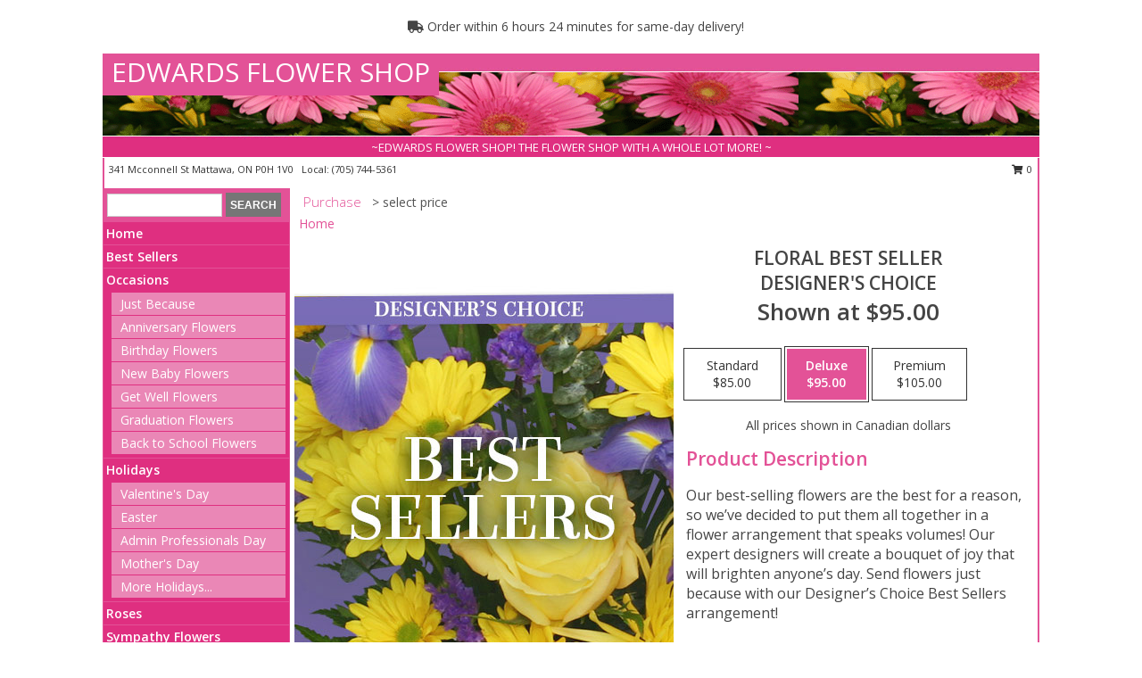

--- FILE ---
content_type: text/html; charset=UTF-8
request_url: https://www.edwardsflowershop.com/product/dc11100220/floral-best-seller
body_size: 14326
content:
		<!DOCTYPE html>
		<html xmlns="http://www.w3.org/1999/xhtml" xml:lang="en" lang="en" xmlns:fb="http://www.facebook.com/2008/fbml">
		<head>
			<title>Floral Best Seller Designer's Choice in Mattawa, ON - EDWARDS FLOWER SHOP</title>
            <meta http-equiv="Content-Type" content="text/html; charset=UTF-8" />
            <meta name="description" content = "Our best-selling flowers are the best for a reason, so we’ve decided to put them all together in a flower arrangement that speaks volumes! Our expert designers will create a bouquet of joy that will brighten anyone’s day. Send flowers just because with our Designer’s Choice Best Sellers arrangement! Order Floral Best Seller Designer&#039;s Choice from EDWARDS FLOWER SHOP - Mattawa, ON Florist &amp; Flower Shop." />
            <meta name="keywords" content = "EDWARDS FLOWER SHOP, Floral Best Seller Designer&#039;s Choice, Mattawa, ON, Ontario" />

            <meta property="og:title" content="EDWARDS FLOWER SHOP" />
            <meta property="og:description" content="Our best-selling flowers are the best for a reason, so we’ve decided to put them all together in a flower arrangement that speaks volumes! Our expert designers will create a bouquet of joy that will brighten anyone’s day. Send flowers just because with our Designer’s Choice Best Sellers arrangement! Order Floral Best Seller Designer&#039;s Choice from EDWARDS FLOWER SHOP - Mattawa, ON Florist &amp; Flower Shop." />
            <meta property="og:type" content="company" />
            <meta property="og:url" content="https://www.edwardsflowershop.com/product/dc11100220/floral-best-seller" />
            <meta property="og:site_name" content="EDWARDS FLOWER SHOP" >
            <meta property="og:image" content="https://cdn.myfsn.com/flowerdatabase/b/best-sellers-florals-designers-choice-DC11100220.425.jpg">
            <meta property="og:image:secure_url" content="https://cdn.myfsn.com/flowerdatabase/b/best-sellers-florals-designers-choice-DC11100220.425.jpg" >
            <meta property="fb:admins" content="1379470747" />
            <meta name="viewport" content="width=device-width, initial-scale=1">
            <link rel="apple-touch-icon" href="https://cdn.myfsn.com/myfsn/images/touch-icons/apple-touch-icon.png" />
            <link rel="apple-touch-icon" sizes="120x120" href="https://cdn.myfsn.com/myfsn/images/touch-icons/apple-touch-icon-120x120.png" />
            <link rel="apple-touch-icon" sizes="152x152" href="https://cdn.myfsn.com/myfsn/images/touch-icons/apple-touch-icon-152x152.png" />
            <link rel="apple-touch-icon" sizes="167x167" href="https://cdn.myfsn.com/myfsn/images/touch-icons/apple-touch-icon-167x167.png" />
            <link rel="apple-touch-icon" sizes="180x180" href="https://cdn.myfsn.com/myfsn/images/touch-icons/apple-touch-icon-180x180.png" />
            <link rel="icon" sizes="192x192" href="https://cdn.myfsn.com/myfsn/images/touch-icons/touch-icon-192x192.png">
			<link href="https://fonts.googleapis.com/css?family=Open+Sans:300,400,600&display=swap" rel="stylesheet" media="print" onload="this.media='all'; this.onload=null;" type="text/css">
			<link href="https://cdn.myfsn.com/js/jquery/slicknav/slicknav.min.css" rel="stylesheet" media="print" onload="this.media='all'; this.onload=null;" type="text/css">
			<link href="https://cdn.myfsn.com/js/jquery/jquery-ui-1.13.1-myfsn/jquery-ui.min.css" rel="stylesheet" media="print" onload="this.media='all'; this.onload=null;" type="text/css">
			<link href="https://cdn.myfsn.com/css/myfsn/base.css?v=191" rel="stylesheet" type="text/css">
			            <link rel="stylesheet" href="https://cdnjs.cloudflare.com/ajax/libs/font-awesome/5.15.4/css/all.min.css" media="print" onload="this.media='all'; this.onload=null;" type="text/css" integrity="sha384-DyZ88mC6Up2uqS4h/KRgHuoeGwBcD4Ng9SiP4dIRy0EXTlnuz47vAwmeGwVChigm" crossorigin="anonymous">
            <link href="https://cdn.myfsn.com/css/myfsn/templates/standard/standard.css.php?v=191&color=pink" rel="stylesheet" type="text/css" />            <link href="https://cdn.myfsn.com/css/myfsn/stylesMobile.css.php?v=191&solidColor1=535353&solidColor2=535353&pattern=florish-bg.png&multiColor=0&color=pink&template=standardTemplate" rel="stylesheet" type="text/css" media="(max-width: 974px)">

            <link rel="stylesheet" href="https://cdn.myfsn.com/js/myfsn/front-end-dist/assets/layout-classic-Cq4XolPY.css" />
<link rel="modulepreload" href="https://cdn.myfsn.com/js/myfsn/front-end-dist/assets/layout-classic-V2NgZUhd.js" />
<script type="module" src="https://cdn.myfsn.com/js/myfsn/front-end-dist/assets/layout-classic-V2NgZUhd.js"></script>

            			<link rel="canonical" href="" />
			<script type="text/javascript" src="https://cdn.myfsn.com/js/jquery/jquery-3.6.0.min.js"></script>
                            <script type="text/javascript" src="https://cdn.myfsn.com/js/jquery/jquery-migrate-3.3.2.min.js"></script>
            
            <script defer type="text/javascript" src="https://cdn.myfsn.com/js/jquery/jquery-ui-1.13.1-myfsn/jquery-ui.min.js"></script>
            <script> jQuery.noConflict(); $j = jQuery; </script>
            <script>
                var _gaq = _gaq || [];
            </script>

			<script type="text/javascript" src="https://cdn.myfsn.com/js/jquery/slicknav/jquery.slicknav.min.js"></script>
			<script defer type="text/javascript" src="https://cdn.myfsn.com/js/myfsnProductInfo.js?v=191"></script>

        <!-- Upgraded to XHR based Google Analytics Code -->
                <script async src="https://www.googletagmanager.com/gtag/js?id=G-T5MDSRD7R4"></script>
        <script>
            window.dataLayer = window.dataLayer || [];
            function gtag(){dataLayer.push(arguments);}
            gtag('js', new Date());

                            gtag('config', 'G-T5MDSRD7R4');
                                gtag('config', 'G-EMLZ5PGJB1');
                        </script>
                    <script>
				function toggleHolidays(){
					$j(".hiddenHoliday").toggle();
				}
				
				function ping_url(a) {
					try { $j.ajax({ url: a, type: 'POST' }); }
					catch(ex) { }
					return true;
				}
				
				$j(function(){
					$j(".cartCount").append($j(".shoppingCartLink>a").text());
				});

			</script>
            <script type="text/javascript">
    (function(c,l,a,r,i,t,y){
        c[a]=c[a]||function(){(c[a].q=c[a].q||[]).push(arguments)};
        t=l.createElement(r);t.async=1;t.src="https://www.clarity.ms/tag/"+i;
        y=l.getElementsByTagName(r)[0];y.parentNode.insertBefore(t,y);
    })(window, document, "clarity", "script", "mmb235flul");
</script><!-- Google Tag Manager -->
<script>(function(w,d,s,l,i){w[l]=w[l]||[];w[l].push({'gtm.start':
new Date().getTime(),event:'gtm.js'});var f=d.getElementsByTagName(s)[0],
j=d.createElement(s),dl=l!='dataLayer'?'&l='+l:'';j.async=true;j.src=
'https://www.googletagmanager.com/gtm.js?id='+i+dl;f.parentNode.insertBefore(j,f);
})(window,document,'script','dataLayer','GTM-MJHN2QPK');</script>
<!-- End Google Tag Manager -->
<!-- Google Tag Manager (noscript) -->
<noscript><iframe src="https://www.googletagmanager.com/ns.html?id=GTM-MJHN2QPK"
height="0" width="0" style="display:none;visibility:hidden"></iframe></noscript>
<!-- End Google Tag Manager (noscript) -->            <script type="application/ld+json">{"@context":"https:\/\/schema.org","@type":"LocalBusiness","@id":"https:\/\/www.edwardsflowershop.com","name":"EDWARDS FLOWER SHOP","telephone":"7057445361","email":"recorder@bellnet.ca","url":"https:\/\/www.edwardsflowershop.com","priceRange":"55 - 700","address":{"@type":"PostalAddress","streetAddress":"341 Mcconnell St","addressLocality":"Mattawa","addressRegion":"ON","postalCode":"P0H 1V0","addressCountry":"CA"},"geo":{"@type":"GeoCoordinates","latitude":"46.31600","longitude":"-78.70270"},"image":"https:\/\/cdn.atwilltech.com\/myfsn\/images\/touch-icons\/touch-icon-192x192.png","openingHoursSpecification":[{"@type":"OpeningHoursSpecification","dayOfWeek":"Monday","opens":"00:00","closes":"00:00"},{"@type":"OpeningHoursSpecification","dayOfWeek":"Tuesday","opens":"10:00:00","closes":"16:30:00"},{"@type":"OpeningHoursSpecification","dayOfWeek":"Wednesday","opens":"10:00:00","closes":"16:30:00"},{"@type":"OpeningHoursSpecification","dayOfWeek":"Thursday","opens":"10:00:00","closes":"17:00:00"},{"@type":"OpeningHoursSpecification","dayOfWeek":"Friday","opens":"10:00:00","closes":"17:30:00"},{"@type":"OpeningHoursSpecification","dayOfWeek":"Saturday","opens":"10:00:00","closes":"16:00:00"},{"@type":"OpeningHoursSpecification","dayOfWeek":"Sunday","opens":"00:00","closes":"00:00"}],"specialOpeningHoursSpecification":[],"sameAs":["https:\/\/www.facebook.com\/edwardsflowersandgifts","https:\/\/maps.app.goo.gl\/H2wofxjB43BPHh4Y9"],"areaServed":{"@type":"Place","name":["Calvin","Mattawa","Papineau Cameron","Rutherglen"]}}</script>            <script type="application/ld+json">{"@context":"https:\/\/schema.org","@type":"Service","serviceType":"Florist","provider":{"@type":"LocalBusiness","@id":"https:\/\/www.edwardsflowershop.com"}}</script>            <script type="application/ld+json">{"@context":"https:\/\/schema.org","@type":"BreadcrumbList","name":"Site Map","itemListElement":[{"@type":"ListItem","position":1,"item":{"name":"Home","@id":"https:\/\/www.edwardsflowershop.com\/"}},{"@type":"ListItem","position":2,"item":{"name":"Best Sellers","@id":"https:\/\/www.edwardsflowershop.com\/best-sellers.php"}},{"@type":"ListItem","position":3,"item":{"name":"Occasions","@id":"https:\/\/www.edwardsflowershop.com\/all_occasions.php"}},{"@type":"ListItem","position":4,"item":{"name":"Just Because","@id":"https:\/\/www.edwardsflowershop.com\/any_occasion.php"}},{"@type":"ListItem","position":5,"item":{"name":"Anniversary Flowers","@id":"https:\/\/www.edwardsflowershop.com\/anniversary.php"}},{"@type":"ListItem","position":6,"item":{"name":"Birthday Flowers","@id":"https:\/\/www.edwardsflowershop.com\/birthday.php"}},{"@type":"ListItem","position":7,"item":{"name":"New Baby Flowers","@id":"https:\/\/www.edwardsflowershop.com\/new_baby.php"}},{"@type":"ListItem","position":8,"item":{"name":"Get Well Flowers","@id":"https:\/\/www.edwardsflowershop.com\/get_well.php"}},{"@type":"ListItem","position":9,"item":{"name":"Graduation Flowers","@id":"https:\/\/www.edwardsflowershop.com\/graduation-flowers"}},{"@type":"ListItem","position":10,"item":{"name":"Back to School Flowers","@id":"https:\/\/www.edwardsflowershop.com\/back-to-school-flowers"}},{"@type":"ListItem","position":11,"item":{"name":"Holidays","@id":"https:\/\/www.edwardsflowershop.com\/holidays.php"}},{"@type":"ListItem","position":12,"item":{"name":"Valentine's Day","@id":"https:\/\/www.edwardsflowershop.com\/valentines-day-flowers.php"}},{"@type":"ListItem","position":13,"item":{"name":"Easter","@id":"https:\/\/www.edwardsflowershop.com\/easter-flowers.php"}},{"@type":"ListItem","position":14,"item":{"name":"Admin Professionals Day","@id":"https:\/\/www.edwardsflowershop.com\/admin-professionals-day-flowers.php"}},{"@type":"ListItem","position":15,"item":{"name":"Mother's Day","@id":"https:\/\/www.edwardsflowershop.com\/mothers-day-flowers.php"}},{"@type":"ListItem","position":16,"item":{"name":"Father's Day","@id":"https:\/\/www.edwardsflowershop.com\/fathers-day-flowers.php"}},{"@type":"ListItem","position":17,"item":{"name":"Rosh Hashanah","@id":"https:\/\/www.edwardsflowershop.com\/rosh-hashanah.php"}},{"@type":"ListItem","position":18,"item":{"name":"Grandparents Day","@id":"https:\/\/www.edwardsflowershop.com\/grandparents-day-flowers.php"}},{"@type":"ListItem","position":19,"item":{"name":"Thanksgiving (CAN)","@id":"https:\/\/www.edwardsflowershop.com\/thanksgiving-flowers-can.php"}},{"@type":"ListItem","position":20,"item":{"name":"National Boss Day","@id":"https:\/\/www.edwardsflowershop.com\/national-boss-day"}},{"@type":"ListItem","position":21,"item":{"name":"Sweetest Day","@id":"https:\/\/www.edwardsflowershop.com\/holidays.php\/sweetest-day"}},{"@type":"ListItem","position":22,"item":{"name":"Halloween","@id":"https:\/\/www.edwardsflowershop.com\/halloween-flowers.php"}},{"@type":"ListItem","position":23,"item":{"name":"Thanksgiving (USA)","@id":"https:\/\/www.edwardsflowershop.com\/thanksgiving-flowers-usa.php"}},{"@type":"ListItem","position":24,"item":{"name":"Christmas","@id":"https:\/\/www.edwardsflowershop.com\/christmas-flowers.php"}},{"@type":"ListItem","position":25,"item":{"name":"Roses","@id":"https:\/\/www.edwardsflowershop.com\/roses.php"}},{"@type":"ListItem","position":26,"item":{"name":"Sympathy Flowers","@id":"https:\/\/www.edwardsflowershop.com\/sympathy-flowers"}},{"@type":"ListItem","position":27,"item":{"name":"Funeral Flowers","@id":"https:\/\/www.edwardsflowershop.com\/sympathy.php"}},{"@type":"ListItem","position":28,"item":{"name":"Standing Sprays & Wreaths","@id":"https:\/\/www.edwardsflowershop.com\/sympathy-flowers\/standing-sprays"}},{"@type":"ListItem","position":29,"item":{"name":"Casket Flowers","@id":"https:\/\/www.edwardsflowershop.com\/sympathy-flowers\/casket-flowers"}},{"@type":"ListItem","position":30,"item":{"name":"Sympathy Arrangements","@id":"https:\/\/www.edwardsflowershop.com\/sympathy-flowers\/sympathy-arrangements"}},{"@type":"ListItem","position":31,"item":{"name":"Cremation and Memorial","@id":"https:\/\/www.edwardsflowershop.com\/sympathy-flowers\/cremation-and-memorial"}},{"@type":"ListItem","position":32,"item":{"name":"For The Home","@id":"https:\/\/www.edwardsflowershop.com\/sympathy-flowers\/for-the-home"}},{"@type":"ListItem","position":33,"item":{"name":"Seasonal","@id":"https:\/\/www.edwardsflowershop.com\/seasonal.php"}},{"@type":"ListItem","position":34,"item":{"name":"Winter Flowers","@id":"https:\/\/www.edwardsflowershop.com\/winter-flowers.php"}},{"@type":"ListItem","position":35,"item":{"name":"Spring Flowers","@id":"https:\/\/www.edwardsflowershop.com\/spring-flowers.php"}},{"@type":"ListItem","position":36,"item":{"name":"Summer Flowers","@id":"https:\/\/www.edwardsflowershop.com\/summer-flowers.php"}},{"@type":"ListItem","position":37,"item":{"name":"Fall Flowers","@id":"https:\/\/www.edwardsflowershop.com\/fall-flowers.php"}},{"@type":"ListItem","position":38,"item":{"name":"Plants","@id":"https:\/\/www.edwardsflowershop.com\/plants.php"}},{"@type":"ListItem","position":39,"item":{"name":"Modern\/Tropical Designs","@id":"https:\/\/www.edwardsflowershop.com\/high-styles"}},{"@type":"ListItem","position":40,"item":{"name":"Gift Baskets","@id":"https:\/\/www.edwardsflowershop.com\/gift-baskets"}},{"@type":"ListItem","position":41,"item":{"name":"Wedding Flowers","@id":"https:\/\/www.edwardsflowershop.com\/wedding-flowers"}},{"@type":"ListItem","position":42,"item":{"name":"Wedding Bouquets","@id":"https:\/\/www.edwardsflowershop.com\/wedding-bouquets"}},{"@type":"ListItem","position":43,"item":{"name":"Wedding Party Flowers","@id":"https:\/\/www.edwardsflowershop.com\/wedding-party-flowers"}},{"@type":"ListItem","position":44,"item":{"name":"Reception Flowers","@id":"https:\/\/www.edwardsflowershop.com\/reception-flowers"}},{"@type":"ListItem","position":45,"item":{"name":"Ceremony Flowers","@id":"https:\/\/www.edwardsflowershop.com\/ceremony-flowers"}},{"@type":"ListItem","position":46,"item":{"name":"Patriotic Flowers","@id":"https:\/\/www.edwardsflowershop.com\/patriotic-flowers"}},{"@type":"ListItem","position":47,"item":{"name":"Prom Flowers","@id":"https:\/\/www.edwardsflowershop.com\/prom-flowers"}},{"@type":"ListItem","position":48,"item":{"name":"Corsages","@id":"https:\/\/www.edwardsflowershop.com\/prom-flowers\/corsages"}},{"@type":"ListItem","position":49,"item":{"name":"Boutonnieres","@id":"https:\/\/www.edwardsflowershop.com\/prom-flowers\/boutonnieres"}},{"@type":"ListItem","position":50,"item":{"name":"Hairpieces & Handheld Bouquets","@id":"https:\/\/www.edwardsflowershop.com\/prom-flowers\/hairpieces-handheld-bouquets"}},{"@type":"ListItem","position":51,"item":{"name":"En Espa\u00f1ol","@id":"https:\/\/www.edwardsflowershop.com\/en-espanol.php"}},{"@type":"ListItem","position":52,"item":{"name":"Love & Romance","@id":"https:\/\/www.edwardsflowershop.com\/love-romance"}},{"@type":"ListItem","position":53,"item":{"name":"About Us","@id":"https:\/\/www.edwardsflowershop.com\/about_us.php"}},{"@type":"ListItem","position":54,"item":{"name":"Luxury","@id":"https:\/\/www.edwardsflowershop.com\/luxury"}},{"@type":"ListItem","position":55,"item":{"name":"Reviews","@id":"https:\/\/www.edwardsflowershop.com\/reviews.php"}},{"@type":"ListItem","position":56,"item":{"name":"Custom Orders","@id":"https:\/\/www.edwardsflowershop.com\/custom_orders.php"}},{"@type":"ListItem","position":57,"item":{"name":"Special Offers","@id":"https:\/\/www.edwardsflowershop.com\/special_offers.php"}},{"@type":"ListItem","position":58,"item":{"name":"Contact Us","@id":"https:\/\/www.edwardsflowershop.com\/contact_us.php"}},{"@type":"ListItem","position":59,"item":{"name":"Flower Delivery","@id":"https:\/\/www.edwardsflowershop.com\/flower-delivery.php"}},{"@type":"ListItem","position":60,"item":{"name":"Funeral Home Flower Delivery","@id":"https:\/\/www.edwardsflowershop.com\/funeral-home-delivery.php"}},{"@type":"ListItem","position":61,"item":{"name":"Hospital Flower Delivery","@id":"https:\/\/www.edwardsflowershop.com\/hospital-delivery.php"}},{"@type":"ListItem","position":62,"item":{"name":"Site Map","@id":"https:\/\/www.edwardsflowershop.com\/site_map.php"}},{"@type":"ListItem","position":63,"item":{"name":"COVID-19-Update","@id":"https:\/\/www.edwardsflowershop.com\/covid-19-update"}},{"@type":"ListItem","position":64,"item":{"name":"Pricing & Substitution Policy","@id":"https:\/\/www.edwardsflowershop.com\/pricing-substitution-policy"}}]}</script>		</head>
		<body>
        		<div id="wrapper" class="js-nav-popover-boundary">
        <button onclick="window.location.href='#content'" class="skip-link">Skip to Main Content</button>
		<div style="font-size:22px;padding-top:1rem;display:none;" class='topMobileLink topMobileLeft'>
			<a style="text-decoration:none;display:block; height:45px;" onclick="return ping_url('/request/trackPhoneClick.php?clientId=286595&number=7057445361');" href="tel:+1-705-744-5361">
				<span style="vertical-align: middle;" class="fas fa-mobile fa-2x"></span>
					<span>(705) 744-5361</span>
			</a>
		</div>
		<div style="font-size:22px;padding-top:1rem;display:none;" class='topMobileLink topMobileRight'>
			<a href="#" onclick="$j('.shoppingCartLink').submit()" role="button" class='hoverLink' aria-label="View Items in Cart" style='font-weight: normal;
				text-decoration: none; font-size:22px;display:block; height:45px;'>
				<span style='padding-right:15px;' class='fa fa-shopping-cart fa-lg' aria-hidden='true'></span>
                <span class='cartCount' style='text-transform: none;'></span>
            </a>
		</div>
        <header><div class='socHeaderMsg'></div>                    <div class="classicUrgeToBuy" style='display:inline-block;margin: 10px 0 10px 11px;'>
                                                    <div style='display:inline; padding: 5px 2px 6px 2px;line-height: 40px; background-color: #FFF'>
                                <span class='fa fa-truck' aria-hidden='true'></span>
                                Order within 6 hours 24 minutes  for same-day delivery!                            </div>
                                                </div>
                    		<div id="header">
			<div id="flowershopInfo">
				<div id="infoText">
					<h1 id="title"><a tabindex="1" href="https://www.edwardsflowershop.com">EDWARDS FLOWER SHOP</a></h1>
				</div>
			</div>
			<div id="tagline">~EDWARDS FLOWER SHOP! THE FLOWER SHOP WITH A WHOLE LOT MORE! ~</div>
		</div>	<div style="clear:both"></div>
		<div id="address">
		            <div style="float: right">
                <form class="shoppingCartLink" action="https://www.edwardsflowershop.com/Shopping_Cart.php" method="post" style="display:inline-block;">
                <input type="hidden" name="cartId" value="">
                <input type="hidden" name="sessionId" value="">
                <input type="hidden" name="shop_id" value="7057445361">
                <input type="hidden" name="order_src" value="">
                <input type="hidden" name="url_promo" value="">
                    <a href="#" class="shoppingCartText" onclick="$j('.shoppingCartLink').submit()" role="button" aria-label="View Items in Cart">
                    <span class="fa fa-shopping-cart fa-fw" aria-hidden="true"></span>
                    0                    </a>
                </form>
            </div>
                    <div style="float:left;">
            <span><span>341 Mcconnell St </span><span>Mattawa</span>, <span class="region">ON</span> <span class="postal-code">P0H 1V0</span></span>            <span>&nbsp Local: </span>        <a  class="phoneNumberLink" href='tel: +1-705-744-5361' aria-label="Call local number: +1-705-744-5361"
            onclick="return ping_url('/request/trackPhoneClick.php?clientId=286595&number=7057445361');" >
            (705) 744-5361        </a>
                    </div>
				<div style="clear:both"></div>
		</div>
		<div style="clear:both"></div>
		</header>			<div class="contentNavWrapper">
			<div id="navigation">
								<div class="navSearch">
										<form action="https://www.edwardsflowershop.com/search_site.php" method="get" role="search" aria-label="Product">
						<input type="text" class="myFSNSearch" aria-label="Product Search" title='Product Search' name="myFSNSearch" value="" >
						<input type="submit" value="SEARCH">
					</form>
									</div>
								<div style="clear:both"></div>
                <nav aria-label="Site">
                    <ul id="mainMenu">
                    <li class="hideForFull">
                        <a class='mobileDialogLink' onclick="return ping_url('/request/trackPhoneClick.php?clientId=286595&number=7057445361');" href="tel:+1-705-744-5361">
                            <span style="vertical-align: middle;" class="fas fa-mobile fa-2x"></span>
                            <span>(705) 744-5361</span>
                        </a>
                    </li>
                    <li class="hideForFull">
                        <div class="mobileNavSearch">
                                                        <form id="mobileSearchForm" action="https://www.edwardsflowershop.com/search_site.php" method="get" role="search" aria-label="Product">
                                <input type="text" title='Product Search' aria-label="Product Search" class="myFSNSearch" name="myFSNSearch">
                                <img style="width:32px;display:inline-block;vertical-align:middle;cursor:pointer" src="https://cdn.myfsn.com/myfsn/images/mag-glass.png" alt="search" onclick="$j('#mobileSearchForm').submit()">
                            </form>
                                                    </div>
                    </li>

                    <li><a href="https://www.edwardsflowershop.com/" title="Home" style="text-decoration: none;">Home</a></li><li><a href="https://www.edwardsflowershop.com/best-sellers.php" title="Best Sellers" style="text-decoration: none;">Best Sellers</a></li><li><a href="https://www.edwardsflowershop.com/all_occasions.php" title="Occasions" style="text-decoration: none;">Occasions</a><ul><li><a href="https://www.edwardsflowershop.com/any_occasion.php" title="Just Because">Just Because</a></li>
<li><a href="https://www.edwardsflowershop.com/anniversary.php" title="Anniversary Flowers">Anniversary Flowers</a></li>
<li><a href="https://www.edwardsflowershop.com/birthday.php" title="Birthday Flowers">Birthday Flowers</a></li>
<li><a href="https://www.edwardsflowershop.com/new_baby.php" title="New Baby Flowers">New Baby Flowers</a></li>
<li><a href="https://www.edwardsflowershop.com/get_well.php" title="Get Well Flowers">Get Well Flowers</a></li>
<li><a href="https://www.edwardsflowershop.com/graduation-flowers" title="Graduation Flowers">Graduation Flowers</a></li>
<li><a href="https://www.edwardsflowershop.com/back-to-school-flowers" title="Back to School Flowers">Back to School Flowers</a></li>
</ul></li><li><a href="https://www.edwardsflowershop.com/holidays.php" title="Holidays" style="text-decoration: none;">Holidays</a><ul><li><a href="https://www.edwardsflowershop.com/valentines-day-flowers.php" title="Valentine's Day">Valentine's Day</a></li>
<li><a href="https://www.edwardsflowershop.com/easter-flowers.php" title="Easter">Easter</a></li>
<li><a href="https://www.edwardsflowershop.com/admin-professionals-day-flowers.php" title="Admin Professionals Day">Admin Professionals Day</a></li>
<li><a href="https://www.edwardsflowershop.com/mothers-day-flowers.php" title="Mother's Day">Mother's Day</a></li>
<li><a role='button' name='holidays' href='javascript:' onclick='toggleHolidays()' title="Holidays">More Holidays...</a></li>
<li class="hiddenHoliday"><a href="https://www.edwardsflowershop.com/fathers-day-flowers.php"  title="Father's Day">Father's Day</a></li>
<li class="hiddenHoliday"><a href="https://www.edwardsflowershop.com/rosh-hashanah.php"  title="Rosh Hashanah">Rosh Hashanah</a></li>
<li class="hiddenHoliday"><a href="https://www.edwardsflowershop.com/grandparents-day-flowers.php"  title="Grandparents Day">Grandparents Day</a></li>
<li class="hiddenHoliday"><a href="https://www.edwardsflowershop.com/thanksgiving-flowers-can.php"  title="Thanksgiving (CAN)">Thanksgiving (CAN)</a></li>
<li class="hiddenHoliday"><a href="https://www.edwardsflowershop.com/national-boss-day"  title="National Boss Day">National Boss Day</a></li>
<li class="hiddenHoliday"><a href="https://www.edwardsflowershop.com/holidays.php/sweetest-day"  title="Sweetest Day">Sweetest Day</a></li>
<li class="hiddenHoliday"><a href="https://www.edwardsflowershop.com/halloween-flowers.php"  title="Halloween">Halloween</a></li>
<li class="hiddenHoliday"><a href="https://www.edwardsflowershop.com/thanksgiving-flowers-usa.php"  title="Thanksgiving (USA)">Thanksgiving (USA)</a></li>
<li class="hiddenHoliday"><a href="https://www.edwardsflowershop.com/christmas-flowers.php"  title="Christmas">Christmas</a></li>
</ul></li><li><a href="https://www.edwardsflowershop.com/roses.php" title="Roses" style="text-decoration: none;">Roses</a></li><li><a href="https://www.edwardsflowershop.com/sympathy-flowers" title="Sympathy Flowers" style="text-decoration: none;">Sympathy Flowers</a><ul><li><a href="https://www.edwardsflowershop.com/sympathy.php" title="Funeral Flowers">Funeral Flowers</a></li>
<li><a href="https://www.edwardsflowershop.com/sympathy-flowers/standing-sprays" title="Standing Sprays & Wreaths">Standing Sprays & Wreaths</a></li>
<li><a href="https://www.edwardsflowershop.com/sympathy-flowers/casket-flowers" title="Casket Flowers">Casket Flowers</a></li>
<li><a href="https://www.edwardsflowershop.com/sympathy-flowers/sympathy-arrangements" title="Sympathy Arrangements">Sympathy Arrangements</a></li>
<li><a href="https://www.edwardsflowershop.com/sympathy-flowers/cremation-and-memorial" title="Cremation and Memorial">Cremation and Memorial</a></li>
<li><a href="https://www.edwardsflowershop.com/sympathy-flowers/for-the-home" title="For The Home">For The Home</a></li>
</ul></li><li><a href="https://www.edwardsflowershop.com/seasonal.php" title="Seasonal" style="text-decoration: none;">Seasonal</a><ul><li><a href="https://www.edwardsflowershop.com/winter-flowers.php" title="Winter Flowers">Winter Flowers</a></li>
<li><a href="https://www.edwardsflowershop.com/spring-flowers.php" title="Spring Flowers">Spring Flowers</a></li>
<li><a href="https://www.edwardsflowershop.com/summer-flowers.php" title="Summer Flowers">Summer Flowers</a></li>
<li><a href="https://www.edwardsflowershop.com/fall-flowers.php" title="Fall Flowers">Fall Flowers</a></li>
</ul></li><li><a href="https://www.edwardsflowershop.com/plants.php" title="Plants" style="text-decoration: none;">Plants</a></li><li><a href="https://www.edwardsflowershop.com/high-styles" title="Modern/Tropical Designs" style="text-decoration: none;">Modern/Tropical Designs</a></li><li><a href="https://www.edwardsflowershop.com/gift-baskets" title="Gift Baskets" style="text-decoration: none;">Gift Baskets</a></li><li><a href="https://www.edwardsflowershop.com/wedding-flowers" title="Wedding Flowers" style="text-decoration: none;">Wedding Flowers</a></li><li><a href="https://www.edwardsflowershop.com/wedding-bouquets" title="Wedding Bouquets" style="text-decoration: none;">Wedding Bouquets</a></li><li><a href="https://www.edwardsflowershop.com/wedding-party-flowers" title="Wedding Party Flowers" style="text-decoration: none;">Wedding Party Flowers</a></li><li><a href="https://www.edwardsflowershop.com/reception-flowers" title="Reception Flowers" style="text-decoration: none;">Reception Flowers</a></li><li><a href="https://www.edwardsflowershop.com/ceremony-flowers" title="Ceremony Flowers" style="text-decoration: none;">Ceremony Flowers</a></li><li><a href="https://www.edwardsflowershop.com/patriotic-flowers" title="Patriotic Flowers" style="text-decoration: none;">Patriotic Flowers</a></li><li><a href="https://www.edwardsflowershop.com/prom-flowers" title="Prom Flowers" style="text-decoration: none;">Prom Flowers</a><ul><li><a href="https://www.edwardsflowershop.com/prom-flowers/corsages" title="Corsages">Corsages</a></li>
<li><a href="https://www.edwardsflowershop.com/prom-flowers/boutonnieres" title="Boutonnieres">Boutonnieres</a></li>
<li><a href="https://www.edwardsflowershop.com/prom-flowers/hairpieces-handheld-bouquets" title="Hairpieces & Handheld Bouquets">Hairpieces & Handheld Bouquets</a></li>
</ul></li><li><a href="https://www.edwardsflowershop.com/en-espanol.php" title="En Español" style="text-decoration: none;">En Español</a></li><li><a href="https://www.edwardsflowershop.com/love-romance" title="Love & Romance" style="text-decoration: none;">Love & Romance</a></li><li><a href="https://www.edwardsflowershop.com/about_us.php" title="About Us" style="text-decoration: none;">About Us</a></li><li><a href="https://www.edwardsflowershop.com/luxury" title="Luxury" style="text-decoration: none;">Luxury</a></li><li><a href="https://www.edwardsflowershop.com/custom_orders.php" title="Custom Orders" style="text-decoration: none;">Custom Orders</a></li><li><a href="https://www.edwardsflowershop.com/covid-19-update" title="COVID-19-Update" style="text-decoration: none;">COVID-19-Update</a></li><li><a href="https://www.edwardsflowershop.com/pricing-substitution-policy" title="Pricing & Substitution Policy" style="text-decoration: none;">Pricing & Substitution Policy</a></li>                    </ul>
                </nav>
			<div style='margin-top:10px;margin-bottom:10px'></div></div>        <script>
            gtag('event', 'view_item', {
                currency: "CAD",
                value: 95,
                items: [
                    {
                        item_id: "DC11100220",
                        item_name: "Floral Best Seller",
                        item_category: "Designer's Choice",
                        price: 95,
                        quantity: 1
                    }
                ]
            });
        </script>
        
    <main id="content">
        <div id="pageTitle">Purchase</div>
        <div id="subTitle" style="color:#535353">&gt; select price</div>
        <div class='breadCrumb'> <a href="https://www.edwardsflowershop.com/" title="Home">Home</a></div> <!-- Begin Feature -->

                        <style>
                #footer {
                    float:none;
                    margin: auto;
                    width: 1050px;
                    background-color: #ffffff;
                }
                .contentNavWrapper {
                    overflow: auto;
                }
                </style>
                        <div>
            <script type="application/ld+json">{"@context":"https:\/\/schema.org","@type":"Product","name":"FLORAL BEST SELLER","brand":{"@type":"Brand","name":"EDWARDS FLOWER SHOP"},"image":"https:\/\/cdn.myfsn.com\/flowerdatabase\/b\/best-sellers-florals-designers-choice-DC11100220.300.jpg","description":"Our best-selling flowers are the best for a reason, so we\u2019ve decided to put them all together in a flower arrangement that speaks volumes! Our expert designers will create a bouquet of joy that will brighten anyone\u2019s day. Send flowers just because with our Designer\u2019s Choice Best Sellers arrangement!","mpn":"DC11100220","sku":"DC11100220","offers":[{"@type":"AggregateOffer","lowPrice":"85.00","highPrice":"105.00","priceCurrency":"CAD","offerCount":"1"},{"@type":"Offer","price":"85.00","url":"105.00","priceCurrency":"CAD","availability":"https:\/\/schema.org\/InStock","priceValidUntil":"2100-12-31"}]}</script>            <div id="newInfoPageProductWrapper">
            <div id="newProductInfoLeft" class="clearFix">
            <div class="image">
                                <img class="norightclick productPageImage"
                                    width="365"
                    height="442"
                                src="https://cdn.myfsn.com/flowerdatabase/b/best-sellers-florals-designers-choice-DC11100220.425.jpg"
                alt="Floral Best Seller Designer's Choice" />
                </div>
            </div>
            <div id="newProductInfoRight" class="clearFix">
                <form action="https://www.edwardsflowershop.com/Add_Product.php" method="post">
                    <input type="hidden" name="strPhotoID" value="DC11100220">
                    <input type="hidden" name="page_id" value="">
                    <input type="hidden" name="shop_id" value="">
                    <input type="hidden" name="src" value="">
                    <input type="hidden" name="url_promo" value="">
                    <div id="productNameInfo">
                        <div style="font-size: 21px; font-weight: 900">
                            FLORAL BEST SELLER<BR/>DESIGNER'S CHOICE
                        </div>
                                                <div id="price-indicator"
                             style="font-size: 26px; font-weight: 900">
                            Shown at $95.00                        </div>
                                            </div>
                    <br>

                            <div class="flexContainer" id="newProductPricingInfoContainer">
                <br>
                <div id="newProductPricingInfoContainerInner">

                    <div class="price-flexbox" id="purchaseOptions">
                                                    <span class="price-radio-span">
                                <label for="fsn-id-0"
                                       class="price-label productHover ">
                                    <input type="radio"
                                           name="price_selected"
                                           data-price="$85.00"
                                           value = "1"
                                           class="price-notice price-button"
                                           id="fsn-id-0"
                                                                                       aria-label="Select pricing $85.00 for standard Designer&#039;s Choice"
                                    >
                                    <span class="gridWrapper">
                                        <span class="light gridTop">Standard</span>
                                        <span class="heavy gridTop">Standard</span>
                                        <span class="light gridBottom">$85.00</span>
                                        <span class="heavy gridBottom">$85.00</span>
                                    </span>
                                </label>
                            </span>
                                                        <span class="price-radio-span">
                                <label for="fsn-id-1"
                                       class="price-label productHover pn-selected">
                                    <input type="radio"
                                           name="price_selected"
                                           data-price="$95.00"
                                           value = "2"
                                           class="price-notice price-button"
                                           id="fsn-id-1"
                                           checked                                            aria-label="Select pricing $95.00 for deluxe Designer&#039;s Choice"
                                    >
                                    <span class="gridWrapper">
                                        <span class="light gridTop">Deluxe</span>
                                        <span class="heavy gridTop">Deluxe</span>
                                        <span class="light gridBottom">$95.00</span>
                                        <span class="heavy gridBottom">$95.00</span>
                                    </span>
                                </label>
                            </span>
                                                        <span class="price-radio-span">
                                <label for="fsn-id-2"
                                       class="price-label productHover ">
                                    <input type="radio"
                                           name="price_selected"
                                           data-price="$105.00"
                                           value = "3"
                                           class="price-notice price-button"
                                           id="fsn-id-2"
                                                                                       aria-label="Select pricing $105.00 for premium Designer&#039;s Choice"
                                    >
                                    <span class="gridWrapper">
                                        <span class="light gridTop">Premium</span>
                                        <span class="heavy gridTop">Premium</span>
                                        <span class="light gridBottom">$105.00</span>
                                        <span class="heavy gridBottom">$105.00</span>
                                    </span>
                                </label>
                            </span>
                                                </div>
                </div>
            </div>
                                <p style="text-align: center">
                        All prices shown in Canadian dollars                        </p>
                        
                                <div id="productDescription" class='descriptionClassic'>
                                    <h2>Product Description</h2>
                    <p style="font-size: 16px;" aria-label="Product Description">
                    Our best-selling flowers are the best for a reason, so we’ve decided to put them all together in a flower arrangement that speaks volumes! Our expert designers will create a bouquet of joy that will brighten anyone’s day. Send flowers just because with our Designer’s Choice Best Sellers arrangement!                    </p>
                                
                <p id="recipeContainer" aria-label="Recipe Content">
                                    </p>
                </div>
                <div id="productPageUrgencyWrapper">
                                    <div class="urgeToBuyProductMessage" style='display:inline-block;margin: 10px 0 10px 11px;'>
                                                    <div style='display:inline; padding: 5px 2px 6px 2px;line-height: 40px; background-color: #FFF'>
                                <span class='fa fa-truck' aria-hidden='true'></span>
                                Order within 6 hours 24 minutes  for same-day delivery!                            </div>
                                                </div>
                                    </div>
                <div id="productPageBuyButtonWrapper">
                            <style>
            .addToCartButton {
                font-size: 19px;
                background-color: #535353;
                color: white;
                padding: 3px;
                margin-top: 14px;
                cursor: pointer;
                display: block;
                text-decoration: none;
                font-weight: 300;
                width: 100%;
                outline-offset: -10px;
            }
        </style>
        <input type="submit" class="addToCartButton adaOnHoverCustomBackgroundColor adaButtonTextColor" value="Buy Now" aria-label="Buy Floral Best Seller for $95.00" title="Buy Floral Best Seller for $95.00">                </div>
                </form>
            </div>
            </div>
            </div>
                    <script>
                var dateSelectedClass = 'pn-selected';
                $j(function() {
                    $j('.price-notice').on('click', function() {
                        if(!$j(this).parent().hasClass(dateSelectedClass)) {
                            $j('.pn-selected').removeClass(dateSelectedClass);
                            $j(this).parent().addClass(dateSelectedClass);
                            $j('#price-indicator').text('Selected: ' + $j(this).data('price'));
                            if($j('.addToCartButton').length) {
                                const text = $j('.addToCartButton').attr("aria-label").replace(/\$\d+\.\d\d/, $j(this).data("price"));
                                $j('.addToCartButton').attr("aria-label", text);
                                $j('.addToCartButton').attr("title", text);
                            }
                        }
                    });
                });
            </script>
                <div class="clear"></div>
                <h2 id="suggestedProducts" class="suggestProducts">You might also be interested in these arrangements</h2>
        <div style="text-align:center">
            
            <div class="product_new productMedium">
                <div class="prodImageContainerM">
                    <a href="https://www.edwardsflowershop.com/product/va110818/ardent-expressions" aria-label="View Ardent Expressions Bud Vase Info">
                        <img class="productImageMedium"
                                                    width="167"
                            height="203"
                                                src="https://cdn.myfsn.com/flowerdatabase/b/bud-vase-VA110818.167.jpg"
                        alt="Ardent Expressions Bud Vase"
                        />
                    </a>
                </div>
                <div class="productSubImageText">
                                        <div class='namePriceString'>
                        <span role="heading" aria-level="3" aria-label="ARDENT EXPRESSIONS BUD VASE"
                              style='text-align: left;float: left;text-overflow: ellipsis;
                                width: 67%; white-space: nowrap; overflow: hidden'>ARDENT EXPRESSIONS</span>
                        <span style='float: right;text-align: right; width:33%;'> $65.00</span>
                    </div>
                    <div style='clear: both'></div>
                    </div>
                                            <div class="sameDaySection">
                                                <div class="urgeToBuyProductMessageCompact" style='display:inline-block;margin: 10px 0 10px 11px;'>
                                                    <div style='display:inline-block;'>
                                <span class='fa fa-truck' aria-hidden='true' style="margin-right: 13px;"></span>
                               Same Day Delivery!                            </div>
                                                </div>
                                            </div>
                    
                <div class="buttonSection adaOnHoverBackgroundColor">
                    <div style="display: inline-block; text-align: center; height: 100%">
                        <div class="button" style="display: inline-block; font-size: 16px; width: 100%; height: 100%;">
                                                            <a style="height: 100%; width: 100%" class="prodButton adaButtonTextColor" title="Buy Now"
                                   href="https://www.edwardsflowershop.com/Add_Product.php?strPhotoID=VA110818&amp;price_selected=2&amp;page_id=43"
                                   aria-label="Buy ARDENT EXPRESSIONS Now for  $65.00">
                                    Buy Now                                </a>
                                                        </div>
                    </div>
                </div>
            </div>
            
            <div class="product_new productMedium">
                <div class="prodImageContainerM">
                    <a href="https://www.edwardsflowershop.com/product/dc1070220/valentines-day" aria-label="View Valentine&#039;s Day Custom Arrangement Info">
                        <img class="productImageMedium"
                                                    width="167"
                            height="203"
                                                src="https://cdn.myfsn.com/flowerdatabase/v/valentines-day-custom-arrangement-DC1070220.167.jpg"
                        alt="Valentine&#039;s Day Custom Arrangement"
                        />
                    </a>
                </div>
                <div class="productSubImageText">
                                        <div class='namePriceString'>
                        <span role="heading" aria-level="3" aria-label="VALENTINE&#039;S DAY CUSTOM ARRANGEMENT"
                              style='text-align: left;float: left;text-overflow: ellipsis;
                                width: 67%; white-space: nowrap; overflow: hidden'>VALENTINE'S DAY</span>
                        <span style='float: right;text-align: right; width:33%;'> $95.00</span>
                    </div>
                    <div style='clear: both'></div>
                    </div>
                                            <div class="sameDaySection">
                                                <div class="urgeToBuyProductMessageCompact" style='display:inline-block;margin: 10px 0 10px 11px;'>
                                                    <div style='display:inline-block;'>
                                <span class='fa fa-truck' aria-hidden='true' style="margin-right: 13px;"></span>
                               Same Day Delivery!                            </div>
                                                </div>
                                            </div>
                    
                <div class="buttonSection adaOnHoverBackgroundColor">
                    <div style="display: inline-block; text-align: center; height: 100%">
                        <div class="button" style="display: inline-block; font-size: 16px; width: 100%; height: 100%;">
                                                            <a style="height: 100%; width: 100%" class="prodButton adaButtonTextColor" title="Buy Now"
                                   href="https://www.edwardsflowershop.com/Add_Product.php?strPhotoID=DC1070220&amp;price_selected=2&amp;page_id=43"
                                   aria-label="Buy VALENTINE&#039;S DAY Now for  $95.00">
                                    Buy Now                                </a>
                                                        </div>
                    </div>
                </div>
            </div>
            
            <div class="product_new productMedium">
                <div class="prodImageContainerM">
                    <a href="https://www.edwardsflowershop.com/product/va01016/softness" aria-label="View Softness Bouquet Info">
                        <img class="productImageMedium"
                                                    width="167"
                            height="203"
                                                src="https://cdn.myfsn.com/flowerdatabase/s/softness-bouquet.167.jpg"
                        alt="Softness Bouquet"
                        />
                    </a>
                </div>
                <div class="productSubImageText">
                                        <div class='namePriceString'>
                        <span role="heading" aria-level="3" aria-label="SOFTNESS BOUQUET"
                              style='text-align: left;float: left;text-overflow: ellipsis;
                                width: 67%; white-space: nowrap; overflow: hidden'>SOFTNESS</span>
                        <span style='float: right;text-align: right; width:33%;'> $85.00</span>
                    </div>
                    <div style='clear: both'></div>
                    </div>
                                            <div class="sameDaySection">
                                                <div class="urgeToBuyProductMessageCompact" style='display:inline-block;margin: 10px 0 10px 11px;'>
                                                    <div style='display:inline-block;'>
                                <span class='fa fa-truck' aria-hidden='true' style="margin-right: 13px;"></span>
                               Same Day Delivery!                            </div>
                                                </div>
                                            </div>
                    
                <div class="buttonSection adaOnHoverBackgroundColor">
                    <div style="display: inline-block; text-align: center; height: 100%">
                        <div class="button" style="display: inline-block; font-size: 16px; width: 100%; height: 100%;">
                                                            <a style="height: 100%; width: 100%" class="prodButton adaButtonTextColor" title="Buy Now"
                                   href="https://www.edwardsflowershop.com/Add_Product.php?strPhotoID=VA01016&amp;price_selected=2&amp;page_id=43"
                                   aria-label="Buy SOFTNESS Now for  $85.00">
                                    Buy Now                                </a>
                                                        </div>
                    </div>
                </div>
            </div>
                    </div>
        <div class="clear"></div>
        <div id="storeInfoPurchaseWide"><br>
            <h2>Substitution Policy</h2>
                <br>
                When you order custom designs, they will be produced as closely as possible to the picture. Please remember that each design is custom made. No two arrangements are exactly alike and color and/or variety substitutions of flowers and containers may be necessary. Prices and availability of seasonal flowers may vary.                <br>
                <br>
                Our professional staff of floral designers are always eager to discuss any special design or product requests. Call us at the number above and we will be glad to assist you with a special request or a timed delivery.        </div>
    </main>
    		<div style="clear:both"></div>
		<div id="footerTagline"></div>
		<div style="clear:both"></div>
		</div>
			<footer id="footer">
			    <!-- delivery area -->
			    <div id="footerDeliveryArea">
					 <h2 id="deliveryAreaText">Flower Delivery To Mattawa, ON</h2>
			        <div id="footerDeliveryButton">
			            <a href="https://www.edwardsflowershop.com/flower-delivery.php" aria-label="See Where We Deliver">See Delivery Areas</a>
			        </div>
                </div>
                <!-- next 3 divs in footerShopInfo should be put inline -->
                <div id="footerShopInfo">
                    <nav id='footerLinks'  class="shopInfo" aria-label="Footer">
                        <a href='https://www.edwardsflowershop.com/about_us.php'><div><span>About Us</span></div></a><a href='https://www.edwardsflowershop.com/reviews.php'><div><span>Reviews</span></div></a><a href='https://www.edwardsflowershop.com/special_offers.php'><div><span>Special Offers</span></div></a><a href='https://www.edwardsflowershop.com/contact_us.php'><div><span>Contact Us</span></div></a><a href='https://www.edwardsflowershop.com/pricing-substitution-policy'><div><span>Pricing & Substitution Policy</span></div></a><a href='https://www.edwardsflowershop.com/site_map.php'><div><span>Site Map</span></div></a>					</nav>
                    <div id="footerShopHours"  class="shopInfo">
                    <table role="presentation"><tbody><tr><td align='left'><span>
                        <span>Mon</span></span>:</td><td align='left'>Closed</td></tr><tr><td align='left'><span>
                        <span>Tue</span></span>:</td><td align='left'><span>10:00 AM</span> -</td>
                      <td align='left'><span>4:30 PM</span></td></tr><tr><td align='left'><span>
                        <span>Wed</span></span>:</td><td align='left'><span>10:00 AM</span> -</td>
                      <td align='left'><span>4:30 PM</span></td></tr><tr><td align='left'><span>
                        <span>Thu</span></span>:</td><td align='left'><span>10:00 AM</span> -</td>
                      <td align='left'><span>5:00 PM</span></td></tr><tr><td align='left'><span>
                        <span>Fri</span></span>:</td><td align='left'><span>10:00 AM</span> -</td>
                      <td align='left'><span>5:30 PM</span></td></tr><tr><td align='left'><span>
                        <span>Sat</span></span>:</td><td align='left'><span>10:00 AM</span> -</td>
                      <td align='left'><span>4:00 PM</span></td></tr><tr><td align='left'><span>
                        <span>Sun</span></span>:</td><td align='left'>Closed</td></tr></tbody></table><div style="font-size:12px;">Yes, we are closed Sunday and Monday but please feel free to call 705 744-5361. If we are here, we would love to assist you with your flower order.</div>        <style>
            .specialHoursDiv {
                margin: 50px 0 30px 0;
            }

            .specialHoursHeading {
                margin: 0;
                font-size: 17px;
            }

            .specialHoursList {
                padding: 0;
                margin-left: 5px;
            }

            .specialHoursList:not(.specialHoursSeeingMore) > :nth-child(n + 6) {
                display: none;
            }

            .specialHoursListItem {
                display: block;
                padding-bottom: 5px;
            }

            .specialHoursTimes {
                display: block;
                padding-left: 5px;
            }

            .specialHoursSeeMore {
                background: none;
                border: none;
                color: inherit;
                cursor: pointer;
                text-decoration: underline;
                text-transform: uppercase;
            }

            @media (max-width: 974px) {
                .specialHoursDiv {
                    margin: 20px 0;
                }
            }
        </style>
                <script>
            'use strict';
            document.addEventListener("DOMContentLoaded", function () {
                const specialHoursSections = document.querySelectorAll(".specialHoursSection");
                /* Accounting for both the normal and mobile sections of special hours */
                specialHoursSections.forEach(section => {
                    const seeMore = section.querySelector(".specialHoursSeeMore");
                    const list = section.querySelector(".specialHoursList");
                    /* Only create the event listeners if we actually show the see more / see less */
                    if (seeMore) {
                        seeMore.addEventListener("click", function (event) {
                            event.preventDefault();
                            if (seeMore.getAttribute('aria-expanded') === 'false') {
                                this.textContent = "See less...";
                                list.classList.add('specialHoursSeeingMore');
                                seeMore.setAttribute('aria-expanded', 'true');
                            } else {
                                this.textContent = "See more...";
                                list.classList.remove('specialHoursSeeingMore');
                                seeMore.setAttribute('aria-expanded', 'false');
                            }
                        });
                    }
                });
            });
        </script>
                            </div>
                    <div id="footerShopAddress"  class="shopInfo">
						<div id='footerAddress'>
							<div class="bold">EDWARDS FLOWER SHOP</div>
							<div class="address"><span class="street-address">341 Mcconnell St<div><span class="locality">Mattawa</span>, <span class="region">ON</span>. <span class="postal-code">P0H 1V0</span></div></span></div>							<span style='color: inherit; text-decoration: none'>LOCAL:         <a  class="phoneNumberLink" href='tel: +1-705-744-5361' aria-label="Call local number: +1-705-744-5361"
            onclick="return ping_url('/request/trackPhoneClick.php?clientId=286595&number=7057445361');" >
            (705) 744-5361        </a>
        <span>						</div>
						<br><br>
						<div id='footerWebCurrency'>
							All prices shown in Canadian dollars						</div>
						<br>
						<div>
							<div class="ccIcon" title="Visa Credit">
                    <span class="fab fa-cc-visa fa-2x" aria-hidden="true"></span>
                    <span class="sr-only">Visa</span>
                    <br><span>Credit</span>
                    </div><div class="ccIcon" title="Mastercard Credit">
                    <span class="fab fa-cc-mastercard fa-2x" aria-hidden="true"></span>
                    <span class="sr-only">Mastercard</span>
                    <br><span>Credit</span>
                    </div>						</div>
                    	<br><br>
                    	<div>
    <img class="trustwaveSealImage" src="https://seal.securetrust.com/seal_image.php?customerId=w6ox8fWieVRIVGcTgYh8RViTFoIBnG&size=105x54&style=normal"
    style="cursor:pointer;"
    onclick="javascript:window.open('https://seal.securetrust.com/cert.php?customerId=w6ox8fWieVRIVGcTgYh8RViTFoIBnG&size=105x54&style=normal', 'c_TW',
    'location=no, toolbar=no, resizable=yes, scrollbars=yes, directories=no, status=no, width=615, height=720'); return false;"
    oncontextmenu="javascript:alert('Copying Prohibited by Law - Trusted Commerce is a Service Mark of Viking Cloud, Inc.'); return false;"
     tabindex="0"
     role="button"
     alt="This site is protected by VikingCloud's Trusted Commerce program"
    title="This site is protected by VikingCloud's Trusted Commerce program" />
</div>                        <br>
                        <div class="text"><kbd>myfsn-asg-2-33.internal</kbd></div>
                    </div>
                </div>

                				<div id="footerSocial">
				<a aria-label="View our Facebook" href="https://www.facebook.com/edwardsflowersandgifts" target="_BLANK" style='display:inline;padding:0;margin:0;'><img src="https://cdn.myfsn.com/images/social_media/3-64.png" title="Connect with us on Facebook" width="64" height="64" alt="Connect with us on Facebook"></a>
<a aria-label="View our Google Business Page" href="https://maps.app.goo.gl/H2wofxjB43BPHh4Y9" target="_BLANK" style='display:inline;padding:0;margin:0;'><img src="https://cdn.myfsn.com/images/social_media/29-64.png" title="Connect with us on Google Business Page" width="64" height="64" alt="Connect with us on Google Business Page"></a>
                </div>
                				                	<div class="customLinks">
                    <a rel='noopener' target='_blank' 
                                    href='https://www.fsnfuneralhomes.com/fh/CA/ON/Mattawa/' 
                                    title='Flower Shop Network Funeral Homes' 
                                    aria-label='Mattawa, ON Funeral Homes (opens in new window)' 
                                    onclick='return openInNewWindow(this);'>Mattawa, ON Funeral Homes</a> &vert; <a rel='noopener noreferrer' target='_blank' 
                                    href='https://www.fsnhospitals.com/CA/ON/Mattawa/' 
                                    title='Flower Shop Network Hospitals' 
                                    aria-label='Mattawa, ON Hospitals (opens in new window)'
                                    onclick='return openInNewWindow(this);'>Mattawa, 
                                    ON Hospitals</a> &vert; <a rel='noopener noreferrer' 
                        target='_blank' 
                        aria-label='Mattawa, ON Wedding Flower Vendors (opens in new window)'
                        title='Wedding and Party Network' 
                        href='https://www.weddingandpartynetwork.com/c/Florists-and-Flowers/l/Ontario/Mattawa' 
                        onclick='return openInNewWindow(this);'> Mattawa, 
                        ON Wedding Flower Vendors</span>
                        </a>                    </div>
                                	<div class="customLinks">
                    <a rel="noopener" href="https://www.theweathernetwork.com/ca/search?q=Mattawa, ON" target="_blank" title="View Current Weather Information For Mattawa, Ontario." class="" onclick="return openInNewWindow(this);">Mattawa, ON Weather</a> &vert; <a rel="noopener" href="https://www.gov.on.ca/" target="_blank" title="Visit The ON - Ontario State Government Site." class="" onclick="return openInNewWindow(this);">ON State Government Site</a>                    </div>
                                <div id="footerTerms">
                                        <div class="footerLogo">
                        <img class='footerLogo' src='https://cdn.myfsn.com/myfsn/img/fsn-trans-logo-CA.png' width='150' height='76' alt='Flower Shop Network' aria-label="Visit the Website Provider"/>
                    </div>
                                            <div id="footerPolicy">
                                                <a href="https://www.flowershopnetwork.com/about/termsofuse.php"
                           rel="noopener"
                           aria-label="Open Flower shop network terms of use in new window"
                           title="Flower Shop Network">All Content Copyright 2026</a>
                        <a href="https://www.flowershopnetwork.com"
                           aria-label="Flower shop network opens in new window" 
                           title="Flower Shop Network">FlowerShopNetwork</a>
                        &vert;
                                            <a rel='noopener'
                           href='https://florist.flowershopnetwork.com/myfsn-privacy-policies'
                           aria-label="Open Privacy Policy in new window"
                           title="Privacy Policy"
                           target='_blank'>Privacy Policy</a>
                        &vert;
                        <a rel='noopener'
                           href='https://florist.flowershopnetwork.com/myfsn-terms-of-purchase'
                           aria-label="Open Terms of Purchase in new window"
                           title="Terms of Purchase"
                           target='_blank'>Terms&nbsp;of&nbsp;Purchase</a>
                       &vert;
                        <a rel='noopener'
                            href='https://www.flowershopnetwork.com/about/termsofuse.php'
                            aria-label="Open Terms of Use in new window"
                            title="Terms of Use"
                            target='_blank'>Terms&nbsp;of&nbsp;Use</a>
                    </div>
                </div>
            </footer>
                            <script>
                    $j(function($) {
                        $("#map-dialog").dialog({
                            modal: true,
                            autoOpen: false,
                            title: "Map",
                            width: 325,
                            position: { my: 'center', at: 'center', of: window },
                            buttons: {
                                "Close": function () {
                                    $(this).dialog('close');
                                }
                            },
                            open: function (event) {
                                var iframe = $(event.target).find('iframe');
                                if (iframe.data('src')) {
                                    iframe.prop('src', iframe.data('src'));
                                    iframe.data('src', null);
                                }
                            }
                        });

                        $('.map-dialog-button a').on('click', function (event) {
                            event.preventDefault();
                            $('#map-dialog').dialog('open');
                        });
                    });
                </script>

                <div id="map-dialog" style="display:none">
                    <iframe allowfullscreen style="border:0;width:100%;height:300px;" src="about:blank"
                            data-src="https://www.google.com/maps/embed/v1/place?key=AIzaSyBZbONpJlHnaIzlgrLVG5lXKKEafrte5yc&amp;attribution_source=EDWARDS+FLOWER+SHOP&amp;attribution_web_url=https%3A%2F%2Fwww.edwardsflowershop.com&amp;q=46.31600%2C-78.70270">
                    </iframe>
                                            <a class='mobileDialogLink' onclick="return ping_url('/request/trackPhoneClick.php?clientId=286595&number=7057445361&pageType=2');"
                           href="tel:+1-705-744-5361">
                            <span style="vertical-align: middle;margin-right:4px;" class="fas fa-mobile fa-2x"></span>
                            <span>(705) 744-5361</span>
                        </a>
                                            <a rel='noopener' class='mobileDialogLink' target="_blank" title="Google Maps" href="https://www.google.com/maps/search/?api=1&query=46.31600,-78.70270">
                        <span style="vertical-align: middle;margin-right:4px;" class="fas fa-globe fa-2x"></span><span>View in Maps</span>
                    </a>
                </div>

                
            <div class="mobileFoot" role="contentinfo">
                <div class="mobileDeliveryArea">
					                    <div class="button">Flower Delivery To Mattawa, ON</div>
                    <a href="https://www.edwardsflowershop.com/flower-delivery.php" aria-label="See Where We Deliver">
                    <div class="mobileDeliveryAreaBtn deliveryBtn">
                    See Delivery Areas                    </div>
                    </a>
                </div>
                <div class="mobileBack">
										<div class="mobileLinks"><a href='https://www.edwardsflowershop.com/about_us.php'><div><span>About Us</span></div></a></div>
										<div class="mobileLinks"><a href='https://www.edwardsflowershop.com/reviews.php'><div><span>Reviews</span></div></a></div>
										<div class="mobileLinks"><a href='https://www.edwardsflowershop.com/special_offers.php'><div><span>Special Offers</span></div></a></div>
										<div class="mobileLinks"><a href='https://www.edwardsflowershop.com/contact_us.php'><div><span>Contact Us</span></div></a></div>
										<div class="mobileLinks"><a href='https://www.edwardsflowershop.com/pricing-substitution-policy'><div><span>Pricing & Substitution Policy</span></div></a></div>
										<div class="mobileLinks"><a href='https://www.edwardsflowershop.com/site_map.php'><div><span>Site Map</span></div></a></div>
										<br>
					<div>
					<a aria-label="View our Facebook" href="https://www.facebook.com/edwardsflowersandgifts" target="_BLANK" ><img border="0" src="https://cdn.myfsn.com/images/social_media/3-64.png" title="Connect with us on Facebook" width="32" height="32" alt="Connect with us on Facebook"></a>
<a aria-label="View our Google Business Page" href="https://maps.app.goo.gl/H2wofxjB43BPHh4Y9" target="_BLANK" ><img border="0" src="https://cdn.myfsn.com/images/social_media/29-64.png" title="Connect with us on Google Business Page" width="32" height="32" alt="Connect with us on Google Business Page"></a>
					</div>
					<br>
					<div class="mobileShopAddress">
						<div class="bold">EDWARDS FLOWER SHOP</div>
						<div class="address"><span class="street-address">341 Mcconnell St<div><span class="locality">Mattawa</span>, <span class="region">ON</span>. <span class="postal-code">P0H 1V0</span></div></span></div>                                                    <a onclick="return ping_url('/request/trackPhoneClick.php?clientId=286595&number=7057445361');"
                               href="tel:+1-705-744-5361">
                                Local: (705) 744-5361                            </a>
                            					</div>
					<br>
					<div class="mobileCurrency">
						All prices shown in Canadian dollars					</div>
					<br>
					<div>
						<div class="ccIcon" title="Visa Credit">
                    <span class="fab fa-cc-visa fa-2x" aria-hidden="true"></span>
                    <span class="sr-only">Visa</span>
                    <br><span>Credit</span>
                    </div><div class="ccIcon" title="Mastercard Credit">
                    <span class="fab fa-cc-mastercard fa-2x" aria-hidden="true"></span>
                    <span class="sr-only">Mastercard</span>
                    <br><span>Credit</span>
                    </div>					</div>
					<br>
					<div>
    <img class="trustwaveSealImage" src="https://seal.securetrust.com/seal_image.php?customerId=w6ox8fWieVRIVGcTgYh8RViTFoIBnG&size=105x54&style=normal"
    style="cursor:pointer;"
    onclick="javascript:window.open('https://seal.securetrust.com/cert.php?customerId=w6ox8fWieVRIVGcTgYh8RViTFoIBnG&size=105x54&style=normal', 'c_TW',
    'location=no, toolbar=no, resizable=yes, scrollbars=yes, directories=no, status=no, width=615, height=720'); return false;"
    oncontextmenu="javascript:alert('Copying Prohibited by Law - Trusted Commerce is a Service Mark of Viking Cloud, Inc.'); return false;"
     tabindex="0"
     role="button"
     alt="This site is protected by VikingCloud's Trusted Commerce program"
    title="This site is protected by VikingCloud's Trusted Commerce program" />
</div>					 <div>
						<kbd>myfsn-asg-2-33.internal</kbd>
					</div>
					<br>
					<div>
					 					</div>
					<br>
                    					<div>
						<img id='MobileFooterLogo' src='https://cdn.myfsn.com/myfsn/img/fsn-trans-logo-CA.png' width='150' height='76' alt='Flower Shop Network' aria-label="Visit the Website Provider"/>
					</div>
					<br>
                    											<div class="customLinks"> <a rel='noopener' target='_blank' 
                                    href='https://www.fsnfuneralhomes.com/fh/CA/ON/Mattawa/' 
                                    title='Flower Shop Network Funeral Homes' 
                                    aria-label='Mattawa, ON Funeral Homes (opens in new window)' 
                                    onclick='return openInNewWindow(this);'>Mattawa, ON Funeral Homes</a> &vert; <a rel='noopener noreferrer' target='_blank' 
                                    href='https://www.fsnhospitals.com/CA/ON/Mattawa/' 
                                    title='Flower Shop Network Hospitals' 
                                    aria-label='Mattawa, ON Hospitals (opens in new window)'
                                    onclick='return openInNewWindow(this);'>Mattawa, 
                                    ON Hospitals</a> &vert; <a rel='noopener noreferrer' 
                        target='_blank' 
                        aria-label='Mattawa, ON Wedding Flower Vendors (opens in new window)'
                        title='Wedding and Party Network' 
                        href='https://www.weddingandpartynetwork.com/c/Florists-and-Flowers/l/Ontario/Mattawa' 
                        onclick='return openInNewWindow(this);'> Mattawa, 
                        ON Wedding Flower Vendors</span>
                        </a> </div>
                    						<div class="customLinks"> <a rel="noopener" href="https://www.theweathernetwork.com/ca/search?q=Mattawa, ON" target="_blank" title="View Current Weather Information For Mattawa, Ontario." class="" onclick="return openInNewWindow(this);">Mattawa, ON Weather</a> &vert; <a rel="noopener" href="https://www.gov.on.ca/" target="_blank" title="Visit The ON - Ontario State Government Site." class="" onclick="return openInNewWindow(this);">ON State Government Site</a> </div>
                    					<div class="customLinks">
												<a rel='noopener' href='https://florist.flowershopnetwork.com/myfsn-privacy-policies' title="Privacy Policy" target='_BLANK'>Privacy Policy</a>
                        &vert;
                        <a rel='noopener' href='https://florist.flowershopnetwork.com/myfsn-terms-of-purchase' target='_blank' title="Terms of Purchase">Terms&nbsp;of&nbsp;Purchase</a>
                        &vert;
                        <a rel='noopener' href='https://www.flowershopnetwork.com/about/termsofuse.php' target='_blank' title="Terms of Use">Terms&nbsp;of&nbsp;Use</a>
					</div>
					<br>
				</div>
            </div>
			<div class="mobileFooterMenuBar">
				<div class="bottomText" style="color:#FFFFFF;font-size:20px;">
                    <div class="Component QuickButtons">
                                                    <div class="QuickButton Call">
                            <a onclick="return ping_url('/request/trackPhoneClick.php?clientId=286595&number=7057445361&pageType=2')"
                               href="tel:+1-705-744-5361"
                               aria-label="Click to Call"><span class="fas fa-mobile"></span>&nbsp;&nbsp;Call                               </a>
                            </div>
                                                        <div class="QuickButton map-dialog-button">
                                <a href="#" aria-label="View Map"><span class="fas fa-map-marker"></span>&nbsp;&nbsp;Map</a>
                            </div>
                                                    <div class="QuickButton hoursDialogButton"><a href="#" aria-label="See Hours"><span class="fas fa-clock"></span>&nbsp;&nbsp;Hours</a></div>
                    </div>
				</div>
			</div>

			<div style="display:none" class="hoursDialog" title="Store Hours">
				<span style="display:block;margin:auto;width:280px;">
				<table role="presentation"><tbody><tr><td align='left'><span>
                        <span>Mon</span></span>:</td><td align='left'>Closed</td></tr><tr><td align='left'><span>
                        <span>Tue</span></span>:</td><td align='left'><span>10:00 AM</span> -</td>
                      <td align='left'><span>4:30 PM</span></td></tr><tr><td align='left'><span>
                        <span>Wed</span></span>:</td><td align='left'><span>10:00 AM</span> -</td>
                      <td align='left'><span>4:30 PM</span></td></tr><tr><td align='left'><span>
                        <span>Thu</span></span>:</td><td align='left'><span>10:00 AM</span> -</td>
                      <td align='left'><span>5:00 PM</span></td></tr><tr><td align='left'><span>
                        <span>Fri</span></span>:</td><td align='left'><span>10:00 AM</span> -</td>
                      <td align='left'><span>5:30 PM</span></td></tr><tr><td align='left'><span>
                        <span>Sat</span></span>:</td><td align='left'><span>10:00 AM</span> -</td>
                      <td align='left'><span>4:00 PM</span></td></tr><tr><td align='left'><span>
                        <span>Sun</span></span>:</td><td align='left'>Closed</td></tr></tbody></table><div style="font-size:12px;">Yes, we are closed Sunday and Monday but please feel free to call 705 744-5361. If we are here, we would love to assist you with your flower order.</div>				</span>
				
				<a class='mobileDialogLink' onclick="return ping_url('/request/trackPhoneClick.php?clientId=286595&number=7057445361&pageType=2');" href="tel:+1-705-744-5361">
					<span style="vertical-align: middle;" class="fas fa-mobile fa-2x"></span>
					<span>(705) 744-5361</span>
				</a>
				<a class='mobileDialogLink' href="https://www.edwardsflowershop.com/about_us.php">
					<span>About Us</span>
				</a>
			</div>
			<script>

			  function displayFooterMobileMenu(){
				  $j(".mobileFooter").slideToggle("fast");
			  }

			  $j(function ($) {
				$(".hoursDialog").dialog({
					modal: true,
					autoOpen: false,
					position: { my: 'center', at: 'center', of: window }
				});

				$(".hoursDialogButton a").on('click', function (event) {
                    event.preventDefault();
					$(".hoursDialog").dialog("open");
				});
			  });

			  
				var pixelRatio = window.devicePixelRatio;
				function checkWindowSize(){
					// destroy cache
					var version = '?v=1';
					var windowWidth = $j(window).width();
					$j(".container").width(windowWidth);
					
                    if(windowWidth <= 974){
                        $j(".mobileFoot").show();
                        $j(".topMobileLink").show();
                        $j(".msg_dialog").dialog( "option", "width", "auto" );
                        $j('#outside_cart_div').css('top', 0);
                    } else if (windowWidth <= 1050) {
                        // inject new style
                        $j(".mobileFoot").hide();
                        $j(".topMobileLink").hide();
                        $j(".msg_dialog").dialog( "option", "width", 665 );
                        $j('#outside_cart_div').css('top', 0);
                    }
                    else{
                        $j(".mobileFoot").hide();
                        $j(".topMobileLink").hide();
                        $j(".msg_dialog").dialog( "option", "width", 665 );
                        const height = $j('.socHeaderMsg').height();
                        $j('#outside_cart_div').css('top', height + 'px');
                    }
					var color=$j(".slicknav_menu").css("background");
					$j(".bottomText").css("background",color);
					$j(".QuickButtons").css("background",color);	
					
				}
				
				$j('#mainMenu').slicknav({
					label:"",
					duration: 500,
					easingOpen: "swing" //available with jQuery UI
				});

								$j(".slicknav_menu").prepend("<span class='shopNameSubMenu'>EDWARDS FLOWER SHOP</span>");

				$j(window).on('resize', function () {
				    checkWindowSize();
				});
				$j(function () {
				    checkWindowSize();
				});
				
				
			</script>
			
			<base target="_top" />

						</body>
		</html>
		 
